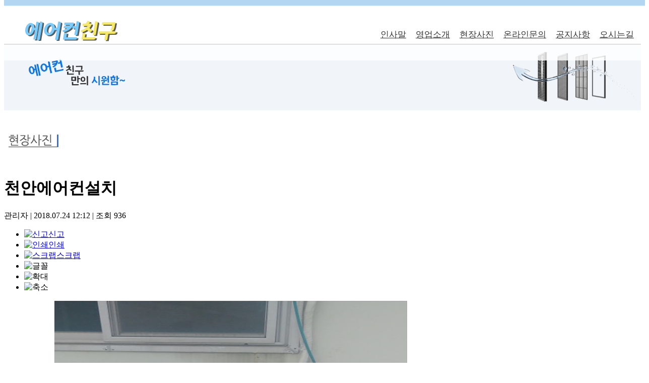

--- FILE ---
content_type: text/html;charset=utf-8
request_url: http://0449.co.kr/?r=home&m=bbs&bid=photo01&menu=3&uid=90
body_size: 16412
content:
<!DOCTYPE html PUBLIC "-//W3C//DTD XHTML 1.0 Transitional//EN" "http://www.w3.org/TR/xhtml1/DTD/xhtml1-transitional.dtd">
<html id="kimsQStart" lang="ko" xml:lang="ko" xmlns="http://www.w3.org/1999/xhtml">
<head>
 <meta name="viewport" content="width=device-width" />
<title>천안쌍용동에어컨설치</title>
<link rel="canonical" href="0449.co.kr">
<meta name='keywords' content='천안쌍용동에어컨설치'/>
<meta name='description' content='천안쌍용동에어컨설치 아산에어컨이전설치 가스충전 AS 수리 판매 에어컨친구'/>
<meta property="og:type" content="website"><meta name="naver-site-verification" content="b20cfb665a0704bb37b872aebd7cd2203db384de"/><meta property="og:title" content="천안쌍용동에어컨설치">
<meta property="og:description" content="천안쌍용동에어컨설치 아산에어컨이전설치 가스충전 AS 수리 판매 에어컨친구">
<span itemscope="" itemtype="http://schema.org/Organization">
 <link itemprop="url" href="http://0449.co.kr">
 <a itemprop="sameAs" href="https://blog.naver.com/chunlave"></a>
</span>
<meta http-equiv="content-type" content="text/html;charset=utf-8" />
 
<link type="text/css" rel="stylesheet" charset="utf-8" href="/_core/css/sys.css?nFlag=202601" />
<link type="text/css" rel="stylesheet" charset="utf-8" href="/layouts/default/_main.css?nFlag=202601" />
<script type="text/javascript">
//<![CDATA[
var mbrclick= false;
var rooturl = 'http://0449.co.kr';
var rootssl = 'https://0449.co.kr';
var raccount= 'home';
var moduleid= 'bbs';
var memberid= '';
var is_admin= '';
var needlog = '로그인후에 이용하실 수 있습니다. ';
var neednum = '숫자만 입력해 주세요.';
var myagent	= navigator.appName.indexOf('Explorer') != -1 ? 'ie' : 'ns';
if (myagent == 'ns' && navigator.userAgent.indexOf('Trident/7.0') != -1)
{
    myagent = 'ie11';
}
//]]>
</script>
<script type="text/javascript" charset="utf-8" src="/_core/js/sys.js?nFlag=202601"></script>
<script type="text/javascript" charset="utf-8" src="/layouts/default/_main.js?nFlag=202601"></script>
<link type="text/css" rel="stylesheet" charset="utf-8" href="/layouts/default/main.css?nFlag=202601" />
<link type="text/css" rel="stylesheet" charset="utf-8" href="/modules/bbs/_main.css?nFlag=202601" />
<script type="text/javascript" charset="utf-8" src="/modules/bbs/_main.js?nFlag=202601"></script>
<link type="text/css" rel="stylesheet" charset="utf-8" href="/modules/bbs/theme/_pc/gallery01/_main.css?nFlag=202601" />
<script type="text/javascript" charset="utf-8" src="/modules/bbs/theme/_pc/gallery01/_main.js?nFlag=202601"></script>
<link type="text/css" rel="stylesheet" charset="utf-8" href="/layouts/default/_theme/style05/theme.css?nFlag=202601" />
<meta name='keywords' content='천안쌍용동에어컨설치'/>
<meta name='description' content='천안쌍용동에어컨설치 아산에어컨이전설치 가스충전 AS 수리 판매 에어컨친구'/>
<meta property="og:type" content="website"><meta name="naver-site-verification" content="b20cfb665a0704bb37b872aebd7cd2203db384de"/><meta property="og:title" content="천안쌍용동에어컨설치">
<meta property="og:description" content="천안쌍용동에어컨설치 아산에어컨이전설치 가스충전 AS 수리 판매 에어컨친구">
<span itemscope="" itemtype="http://schema.org/Organization">
 <link itemprop="url" href="http://0449.co.kr">
 <a itemprop="sameAs" href="https://blog.naver.com/chunlave"></a>
</span>

</head>
<body>
<div style="width:100%;">
	<img src="./upload/20180724윗배경.png" style="width:100%;opacity:0.8;height:120px;position:absolute;top:0px;-ms-filter: 'alpha(opacity=80)';" >
	<div style="width:100%;">
			<img  src="./upload/2018072520171221sub_back.png" alt="상단이미지" style="width:100%;">
			
	</div>
	<div style="height:120px;width:100%;  position:absolute;top:0px;">
		<div style="width:1250px;margin:0 auto;">
			<div style="display:inline-block;padding-left:15px;">
				<a href="/"><img src="./upload/logo2.png" alt="상단 로고" ></a>
			</div>
			<div style="display:inline-block;font-size:17px;vertical-align:top;float:right;padding-right:15px;color:#ffffff;">
				<div style="font-size:15px;padding:15px;text-align:right;">
											<a href="/?mod=login" style="color:#ffffff;">LOGIN</a>&nbsp;&nbsp;
						<a href="/?mod=join" style="color:#ffffff;">JOIN</a>
									</div>
				<div style="padding-top:10px;">
										<div  style="display:inline-block;" onmouseover="show_sub('1')" onmouseout="hide_sub('1')">
						<a href="./?c=1&menu=1" style="color:#333333;">인사말</a>
						<div id="sm1" style="position:absolute;font-size:15px;padding:10px;display:none;width:100%;" onmouseover="show_sub('1')" onmouseout="hide_sub('1')">
												</div>
					</div>
					 
					 					<div style="display:inline-block;">
						&nbsp;|&nbsp;
					</div>
					 
										<div  style="display:inline-block;" onmouseover="show_sub('2')" onmouseout="hide_sub('2')">
						<a href="./?c=2&menu=2" style="color:#333333;">영업소개</a>
						<div id="sm2" style="position:absolute;font-size:15px;padding:10px;display:none;width:100%;" onmouseover="show_sub('2')" onmouseout="hide_sub('2')">
												</div>
					</div>
					 
					 					<div style="display:inline-block;">
						&nbsp;|&nbsp;
					</div>
					 
										<div  style="display:inline-block;" onmouseover="show_sub('3')" onmouseout="hide_sub('3')">
						<a href="./?r=home&m=bbs&bid=photo01&menu=3" style="color:#333333;">현장사진</a>
						<div id="sm3" style="position:absolute;font-size:15px;padding:10px;display:none;width:100%;" onmouseover="show_sub('3')" onmouseout="hide_sub('3')">
												</div>
					</div>
					 
					 					<div style="display:inline-block;">
						&nbsp;|&nbsp;
					</div>
					 
										<div  style="display:inline-block;" onmouseover="show_sub('4')" onmouseout="hide_sub('4')">
						<a href="./?r=home&m=bbs&bid=qna01&menu=4" style="color:#333333;">온라인문의</a>
						<div id="sm4" style="position:absolute;font-size:15px;padding:10px;display:none;width:100%;" onmouseover="show_sub('4')" onmouseout="hide_sub('4')">
												</div>
					</div>
					 
					 					<div style="display:inline-block;">
						&nbsp;|&nbsp;
					</div>
					 
										<div  style="display:inline-block;" onmouseover="show_sub('5')" onmouseout="hide_sub('5')">
						<a href="./?r=home&m=bbs&bid=list01&menu=5" style="color:#333333;">공지사항</a>
						<div id="sm5" style="position:absolute;font-size:15px;padding:10px;display:none;width:100%;" onmouseover="show_sub('5')" onmouseout="hide_sub('5')">
												</div>
					</div>
					 
					 					<div style="display:inline-block;">
						&nbsp;|&nbsp;
					</div>
					 
										<div  style="display:inline-block;" onmouseover="show_sub('6')" onmouseout="hide_sub('6')">
						<a href="./?c=176&menu=6" style="color:#333333;">오시는길</a>
						<div id="sm6" style="position:absolute;font-size:15px;padding:10px;display:none;width:100%;" onmouseover="show_sub('6')" onmouseout="hide_sub('6')">
												</div>
					</div>
					 
					 				</div>
			</div>
		</div>
	</div>
</div>
<script>
<!--

function show_sub(n){
	document.getElementById("sm"+n).style.display="block"
}

function hide_sub(n){
	document.getElementById("sm"+n).style.display="none"
}
//-->
</script>
 
 <div id="content">
	<div class="wrap">

						<div class="aside">
		<div  style="width:200px;">
 
 
	<img src="./upload/3.png" alt="현장사진">
		 
 

<ul class="submenu" >
 
</ul>
  
</div>
	
		</div>
				<div id="rcontent" style="display:inline-block;width:900px;" class="center" >
		<div id="bbsview">

	<div class="viewbox">

		<div class="icon hand" onclick="getMemberLayer('1',event);"></div>

		<div class="subject">
			<h1>천안에어컨설치</h1>
		</div>
		<div class="info">
			<div class="xleft">
				<span class="han">관리자</span> <span class="split">|</span> 
				2018.07.24 12:12 <span class="split">|</span> 
				<span class="han">조회</span> <span class="num">936</span> 
											</div>
			<div class="xright">
				<ul>
								<li class="g"><a href="/?m=bbs&amp;bid=photo01&amp;a=singo&amp;uid=90" target="_action_frame_bbs" onclick="return confirm('정말로 신고하시겠습니까?');"><img src="/_core/image/_public/b_cop.gif" alt="신고" title="신고" />신고</a></li>
												<li class="g"><a href="javascript:printWindow('/?m=bbs&amp;bid=photo01&amp;iframe=Y&amp;print=Y&amp;uid=90');"><img src="/_core/image/_public/b_print.gif" alt="인쇄" title="인쇄" />인쇄</a></li>
												<li class="g"><a href="/?m=bbs&amp;bid=photo01&amp;a=scrap&amp;uid=90" target="_action_frame_bbs" onclick="return isLogin();"><img src="/_core/image/_public/b_scrap.gif" alt="스크랩" title="스크랩" />스크랩</a></li>
												<li><div id="fontface"></div><img src="/_core/image/_public/b_font.gif" alt="글꼴" title="글꼴" class="hand" onclick="fontFace('vContent','fontface');" /></li>
				<li><img src="/_core/image/_public/b_plus.gif" alt="확대" title="확대" class="hand" onclick="fontResize('vContent','+');"/></li>
				<li><img src="/_core/image/_public/b_minus.gif" alt="축소" title="축소" class="hand" onclick="fontResize('vContent','-');" /></li>
								</ul>
			</div>
			<div class="clear"></div>
		</div>

	
		<div id="vContent" class="content">

			<div style="text-align: center;"><img src="http://0449.co.kr/files/2021/07/27/d642f8c3d2d6c1ab174d170d2dc8ed78145437.png" width="700" align="top" class="photo" alt=""><br><br></div>
			
						<div class="tag">
			<img src="/_core/image/_public/ico_tag.gif" alt="태그" />
															<a href="/?m=bbs&amp;bid=photo01&amp;where=subject|tag&amp;keyword=%EC%B2%9C%EC%95%88%EC%97%90%EC%96%B4%EC%BB%A8%EC%84%A4%EC%B9%98">천안에어컨설치</a>, 									<a href="/?m=bbs&amp;bid=photo01&amp;where=subject|tag&amp;keyword=%EC%8C%8D%EC%9A%A9%EB%8F%99%EC%97%90%EC%96%B4%EC%BB%A8%EC%84%A4%EC%B9%98">쌍용동에어컨설치</a>						</div>
			
						<div class="attach">
			<ul>
									</ul>
			</div>
			
						<!--<div class="snsbox">
			<img src="/_core/image/_public/sns_t1.gif" alt="twitter" title="게시글을 twitter로 보내기" onclick="snsWin('t');" />
			<img src="/_core/image/_public/sns_f1.gif" alt="facebook" title="게시글을 facebook으로 보내기" onclick="snsWin('f');" />
			<img src="/_core/image/_public/sns_m1.gif" alt="me2day" title="게시글을 me2day로 보내기" onclick="snsWin('m');" />
			<img src="/_core/image/_public/sns_y1.gif" alt="요즘" title="게시글을 요즘으로 보내기" onclick="snsWin('y');" />
			</div> -->
					</div>
	</div>

	<div class="bottom">
		<span class="btn00"><a href="/?m=bbs&amp;bid=photo01&amp;mod=write&amp;uid=90&menu=3">수정</a></span>
		<span class="btn00"><a href="/?m=bbs&amp;bid=photo01&amp;mod=write&amp;reply=Y&amp;uid=90&menu=3">답변</a></span>		<span class="btn00"><a href="/?m=bbs&amp;bid=photo01&amp;a=delete&amp;uid=90&menu=3" target="_action_frame_bbs" onclick="return confirm('정말로 삭제하시겠습니까?');">삭제</a></span>
				<span class="btn00"><a href="/?m=bbs&amp;bid=photo01&menu=3">목록으로</a></span>
	</div>

		<div class="comment">
		<img src="/modules/bbs/theme/_pc/gallery01/image/ico_comment.gif" alt="" class="icon1" />
		<a href="#." onclick="commentShow('comment');">댓글 <span id="comment_num90">0</span>개</a>
						| <a href="#." onclick="commentShow('trackback');">엮인글 <span id="trackback_num90">0</span>개</a>
					</div>
	<a name="CMT"></a>
	<iframe name="commentFrame" id="commentFrame" src="" width="100%" height="0" frameborder="0" scrolling="no" allowTransparency="true"></iframe>
	
</div> 


<script type="text/javascript">
//<![CDATA[
function snsWin(sns)
{
	var snsset = new Array();
	var enc_tit = "%ED%95%9C%EA%B5%AD%ED%82%A4%EC%9B%8C%EB%93%9C%EB%93%B1%EB%A1%9D%EC%84%BC%ED%84%B0";
	var enc_sbj = "%EC%B2%9C%EC%95%88%EC%97%90%EC%96%B4%EC%BB%A8%EC%84%A4%EC%B9%98";
	var enc_url = "http%3A%2F%2F0449.co.kr%2F%3Fm%3Dbbs%26bid%3Dphoto01%26uid%3D90";
	var enc_tag = "%EC%B2%9C%EC%95%88%EC%97%90%EC%96%B4%EC%BB%A8%EC%84%A4%EC%B9%98++%EC%8C%8D%EC%9A%A9%EB%8F%99%EC%97%90%EC%96%B4%EC%BB%A8%EC%84%A4%EC%B9%98";

	snsset['t'] = 'http://twitter.com/home/?status=' + enc_sbj + '+++' + enc_url;
	snsset['f'] = 'http://www.facebook.com/sharer.php?u=' + enc_url + '&t=' + enc_sbj;
	snsset['m'] = 'http://me2day.net/posts/new?new_post[body]=' + enc_sbj + '+++["'+enc_tit+'":' + enc_url + '+]&new_post[tags]='+enc_tag;
	snsset['y'] = 'http://yozm.daum.net/api/popup/prePost?sourceid=' + enc_url + '&prefix=' + enc_sbj;
	window.open(snsset[sns]);
}
function printWindow(url) 
{
	window.open(url,'printw','left=0,top=0,width=700px,height=600px,statusbar=no,scrollbars=yes,toolbar=yes');
}
function commentShow(type)
{
	var url;
	if (type == 'comment')
	{
		url = '/?r=home&m=comment&skin=&hidepost=0&iframe=Y&cync=';
		url+= '[bbs][90]';
		url+= '[uid,comment,oneline,d_comment]';
		url+= '[rb_bbs_data][1]';
		url+= '[m:bbs,bid:photo01,uid:90]';
		url+= '&CMT=';
	}
	else {
		url = '/?r=home&m=trackback&iframe=Y&cync=';
		url+= '[bbs][90]';
		url+= '[m:bbs,bid:photo01,uid:90]';
		url+= '&TBK=';
	}

	frames.commentFrame.location.href = url;
}
function setImgSizeSetting()
{
		var ofs = getOfs(getId('vContent')); 
	getDivWidth(ofs.width,'vContent');
		getId('vContent').style.fontFamily = getCookie('myFontFamily');
	getId('vContent').style.fontSize = getCookie('myFontSize');

	
	}
window.onload = setImgSizeSetting;
//]]>
</script>


		</div>
 
		

	</div>
</div>
<div class="wrap">
</div>
<div id="footer" style="background:url('');"> 
	<div class="wrap"style="text-align:center;">
		 
			<div class="elink" >
				<img src="./upload/20180724logo.png" alt="하단로고" >
			</div>
			<div style="padding-left:50px;vertical-align:top;display:inline-block;padding-top:17px;text-align:left;">
				<div style="font-size:18px;font-weight:bold;color:#454444;">
					TEL:041-578-0449 H.P:010-8372-0400				</div>
				<div style="font-size:18px;font-weight:bold;color:#454444;margin-top:5px;">
					충남 천안시 서북구 차돌고개2길 9				</div>
				<div style="font-size:13px;color:#454444;margin-top:5px;">
					Copyright ⓒ 에어컨친구 2018, All Right Reserved				</div>
				<div style="font-size:13px;color:#454444;margin-top:5px;">
					천안쌍용동에어컨설치 아산에어컨이전설치 가스충전 AS 수리 판매 에어컨친구				</div>
			</div>			 
	 
		 
		<div class="clear"></div>
	</div>
</div>
</div>

<script type="text/javascript">
//<![CDATA[
function screenCheck()
{
	var _h = getId('header');
	var _t = getId('topmenu');
	var _c = getId('content');
	var _f = getId('footer');
	var _r = getId('rcontent');
	var _w;

	var w = parseInt(document.body.clientWidth);
	var b = getOfs(_c.children[0]);

	_w = w < 960 ? w : 960;
	_w = _w < 240 ? 240 : _w;

	_h.children[0].style.width = _w + 'px';
	_t.children[0].style.width = _w + 'px';
	_c.children[0].style.width = _w + 'px';
	_f.children[0].style.width = _w + 'px';
	document.body.style.overflowX = 'hidden';
}
//setTimeout("screenCheck()",100);
//window.onresize = screenCheck;
//]]>
</script>
<div id="_box_layer_"></div>
<div id="_action_layer_"></div>
<div id="_hidden_layer_"></div>
<div id="_overLayer_" class="hide"></div>
<iframe name="_action_frame_bbs" width="0" height="0" frameborder="0" scrolling="no"></iframe>
<script type="text/javascript">
//<![CDATA[
document.body.onclick = closeMemberLayer;
document.onkeydown = closeImgLayer;
//]]>
</script>

<script type="text/javascript">
//<![CDATA[
var Popstring = '';
if(Popstring!='')
{
	frames._action_frame_bbs.location.href='/?r=home&system=popup.layer&iframe=Y&pop='+Popstring;
}
function hidePopupLayer(uid) 
{ 
	if (getId('popCheck_'+uid).checked == true)
	{
		var nowcookie = getCookie('popview');
		setCookie('popview', '['+uid+']' + nowcookie , 1);
	}    
	getId('poplayer'+uid).style.display = 'none';
}
//]]>
</script>
</body>
</html>
